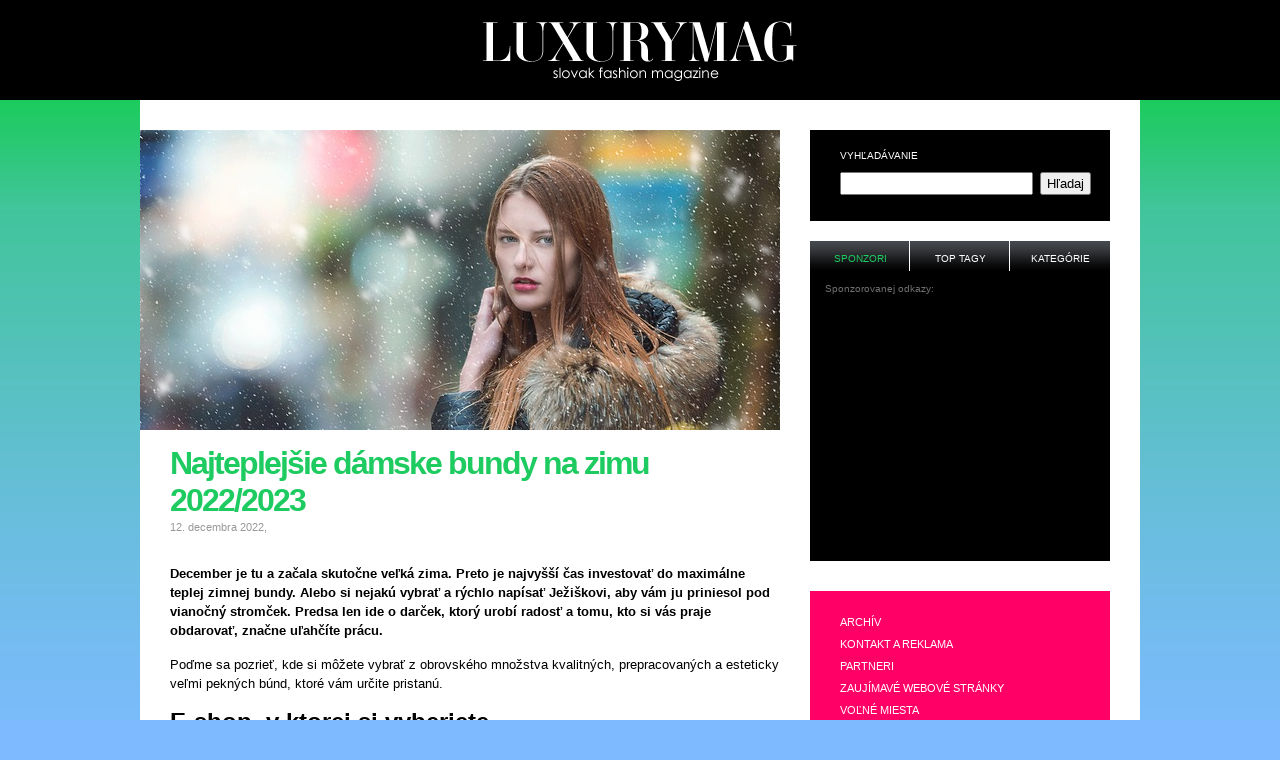

--- FILE ---
content_type: text/html; charset=UTF-8
request_url: https://www.luxurymag.sk/3057/najteplejsie-damske-bundy-na-zimu-2022-2023/
body_size: 5374
content:
<!DOCTYPE html PUBLIC "-//W3C//DTD XHTML 1.0 Strict//EN" "http://www.w3.org/TR/xhtml1/DTD/xhtml1-strict.dtd">
<html xmlns="http://www.w3.org/1999/xhtml" xml:lang="sk">
<head>
	<meta http-equiv="Content-Type" content="text/html; charset=utf-8" />

	<meta name="robots" content="index, follow" />
	<meta name="author" content="all: (c) amedio.cz 2011; e-mail: info@amedio.cz" />

	<meta name="google-site-verification" content="cULVPVfaMy64mglBmakcQv5wFv3_SNx6t60BqDawofE" />

			<meta name="description" content="December je tu a začala skutočne veľká zima. Preto je najvyššíčas investovať do maximálne teplej zimnej bundy. Alebo si nejakú vybrať arýchlo napísa ..." />
		
			<meta name="keywords" content="Móda, Móda 2025, Módní trendy, Módní trendy 2025, Značkové oblečení, Značkové boty, Značkové oblečení" />
		
			<meta property="og:title" content="Najteplejšie dámske bundy na zimu 2022/2023 — LUXURYMAG" />
		
			<meta property="og:description" content="December je tu a začala skutočne veľká zima. Preto je najvyššíčas investovať do maximálne teplej zimnej bundy. Alebo si nejakú vybrať arýchlo napísa ..." />
		
			<meta property="og:image" content="https://www.luxurymag.sk/assets/clanky/2022-12/clanek03057/title_clanek03057.jpg" />
		
	<script type="text/javascript" src="/min/serve/g/default_js/1679303521/"></script>
	<link rel="stylesheet" type="text/css" href="/min/serve/g/default_css/1679303521/" />	
	
	<title>Najteplejšie dámske bundy na zimu 2022/2023 — LUXURYMAG</title>

</head>

<body>
		
	<div id='header'>
		
					<p><a href='/'>LUXURYMAG 2015</a></p>
				
		<div id='logo'></div> <!-- logo -->
	</div> <!-- header -->

	<div id='root'>
		
					<div id='ad_links'><div class='content not4bbtext'><script async src="//pagead2.googlesyndication.com/pagead/js/adsbygoogle.js"></script>
<!-- Luxurymag.sk links -->
<ins class="adsbygoogle"
     style="display:inline-block;width:728px;height:15px"
     data-ad-client="ca-pub-0888445885747128"
     data-ad-slot="7920556592"></ins>
<script>
(adsbygoogle = window.adsbygoogle || []).push({});
</script></div></div>								
		
		<div id='window'>

						
				<div id='leftColumn'>
						
					<div id='article'>
	
	<div class='main'>
		<div class='image'>
			<img src="/assets/clanky/2022-12/clanek03057/title_clanek03057.jpg" alt="Najteplejšie dámske bundy na zimu 2022/2023" />		</div>		

		<!-- google_ad_section_start -->
					
		<div class='like'>
			<iframe src="https://www.facebook.com/plugins/like.php?href=https://www.luxurymag.sk/3057/najteplejsie-damske-bundy-na-zimu-2022-2023/&amp;layout=box_count&amp;show_faces=false&amp;width=100&amp;action=like&amp;font=arial&amp;colorscheme=light&amp;height=90" scrolling="no" frameborder="0" style="border:none; overflow:hidden; width:100px; height:90px;" allowTransparency="true"></iframe>
		</div>
		
		<h1>Najteplejšie dámske bundy na zimu 2022/2023</h1>		
		
		<p class='tags'>
			12. decembra 2022,
					</p>		
			
		<div class='cleaner'></div>
		
				
		<div class='text'>	
			<p><strong>December je tu a začala skutočne veľká zima. Preto je najvyšší
čas investovať do maximálne teplej zimnej bundy. Alebo si nejakú vybrať a
rýchlo napísať Ježiškovi, aby vám ju priniesol pod vianočný stromček.
Predsa len ide o darček, ktorý urobí radosť a tomu, kto si vás praje
obdarovať, značne uľahčíte prácu.</strong></p>

<p>Poďme sa pozrieť, kde si môžete vybrať z obrovského množstva
kvalitných, prepracovaných a esteticky veľmi pekných búnd, ktoré vám
určite pristanú.</p>

<h2>E-shop, v ktorej si vyberiete</h2>

<p>Na webových stránkach <a href="https://shopsy.sk/damske-bundy-na-trening">https://shopsy.sk/…y-na-trening</a>
si môžete vybrať bundu na treking, prekliknúť na bundy prešívané,
páperové bundy, vodotesné bundy, tiež bundy na beh, zimné bundy klasické a
mnohé iné. Vyberú si obe pohlavia, oblečenie je tu ako dámske, tak pánske.
Ak zostaneme pri bundách, kúpiť si môžete napríklad prešívané bundy,
alebo sa pozrieť po jarných ľahkých bundách, flísových bundách,
teplákových alebo napríklad košeľových bundách, ktoré sú veľmi
populárne a mužom rozhodne lichotia.</p>

<h2>Veľa predajcov na jednom mieste</h2>

<p>Na Shopsy.sk nájdete <a href="https://shopsy.sk/damske-zimne-bundy">zimné
bundy</a> od mnohých predajcov. Nakupujete radi u Bonprix? Alebo sa radi
poobzeráte na AboutYou? Smelo do toho. Na webových stránkach Shopsy.sk sú
dámske zimné bundy od 11 rôznych predajcov. Nájdete tak určite elegantné,
jednoduché a decentné modely, dlhšie aj kratšie zimné bundy, vypasovaného
aj rovného strihu, s kapucňou aj bez kapucne, z rôznych materiálov,
s odlišne riešenými rukávmi alebo zapínaním pri krku atď.</p>

<p><a href="https://shopsy.sk/damske-bundy">Dámske bundy</a> na Shopsy.sk
môžu mať aj podobu ležérneho stredne dlhého kabátika, bundy z imitácie
kože či vatovanej bundy. Výnimkou nie sú vysoké zľavy, napr. vo výške
35 % z pôvodnej ceny. Tak je to u niektorých búnd z Modiva.</p>

<h2>Bundy rôznych dĺžok</h2>

<p>Je dobré nosiť v tej najväčšej zime bundu dlhšiu, ktorá siaha aspoň
do polovice stehien. Úplne teplúčko vám ale bude v bunde dlhej, ktorá je
zhotovená až pod kolená, do polovice lýtok. Luxusne vyzerá napr. dlhá
prešívaná bunda, ktorej sa nedá absolútne čo vytknúť.</p>

<p>Pozrite sa sami na Shopsy.sk a vyberte si zimnú bundu podľa
svojho gusta.</p>		</div>
		
				
		<div class='cleaner'></div>
		
		<div class='articleFoot'>
							Autorom článku je <strong>Petra Havlíková</strong>. Článok nájdete v kategórii <a title="Dámske oblečenie" href="/kategorie/15/damske-oblecenie/">dámske oblečenie</a>.					</div>
	</div>
	
			<div class='last'>
			<h4>Najnovšie články</h4>	
							<div class='item'>
					<img src="/assets/clanky/2025-08/clanek03070/small_title_clanek03070.jpg" alt="Vyberte si nové džínsy a buďte IN. Na jeseň aj v zime ich hojne užijete" />					<div class='top'>
						<h2><a title="Vyberte si nové džínsy a buďte IN. Na jeseň aj v zime ich hojne užijete" href="/3070/vyberte-si-nove-dzinsy-a-budte-in-na-jesen-aj-v-zime-ich-hojne-uzijete/">Vyberte si nové džínsy a buďte IN. Na jeseň aj v zime ich hojne užijete</a></h2>
						<p>9. augusta 2025</p>
					</div>		
				</div>
							<div class='item'>
					<img src="/assets/clanky/2024-10/clanek03069/small_title_clanek03069.jpg" alt="Prstene a kabelky pre každodenný vzhľad, ktoré nikdy nevyjdú z módy" />					<div class='top'>
						<h2><a title="Prstene a kabelky pre každodenný vzhľad, ktoré nikdy nevyjdú z módy" href="/3069/prstene-a-kabelky-pre-kazdodenny-vzhlad-ktore-nikdy-nevyjdu-z-mody/">Prstene a kabelky pre každodenný vzhľad, ktoré nikdy nevyjdú z módy</a></h2>
						<p>9. októbra 2024</p>
					</div>		
				</div>
							<div class='item'>
					<img src="/assets/clanky/2024-08/clanek03068/small_title_clanek03068.jpg" alt="Ktorá kabelka je najlepšia pre každodenné nosenie? Aký materiál bude najlepší?" />					<div class='top'>
						<h2><a title="Ktorá kabelka je najlepšia pre každodenné nosenie? Aký materiál bude najlepší?" href="/3068/ktora-kabelka-je-najlepsia-pre-kazdodenne-nosenie-aky-material-bude-najlepsi/">Ktorá kabelka je najlepšia pre každodenné nosenie? Aký materiál bude najlepší?</a></h2>
						<p>21. augusta 2024</p>
					</div>		
				</div>
							<div class='item'>
					<img src="/assets/clanky/2024-08/clanek03067/small_title_clanek03067.jpeg" alt="Leto je v polovici, ale slnko stále hreje. Ako sa pred ním chrániť?" />					<div class='top'>
						<h2><a title="Leto je v polovici, ale slnko stále hreje. Ako sa pred ním chrániť?" href="/3067/leto-je-v-polovici-ale-slnko-stale-hreje-ako-sa-pred-nim-chranit/">Leto je v polovici, ale slnko stále hreje. Ako sa pred ním chrániť?</a></h2>
						<p>2. augusta 2024</p>
					</div>		
				</div>
							<div class='item'>
					<img src="/assets/clanky/2024-03/clanek03066/small_title_clanek03066.jpg" alt="Pánske mikiny a čiapky. Streetwear skate klasika je opäť trendy, skúste ju sami" />					<div class='top'>
						<h2><a title="Pánske mikiny a čiapky. Streetwear skate klasika je opäť trendy, skúste ju sami" href="/3066/panske-mikiny-a-ciapky-streetwear-skate-klasika-je-opat-trendy-skuste-ju-sami/">Pánske mikiny a čiapky. Streetwear skate klasika je opäť trendy, skúste ju sami</a></h2>
						<p>27. marca 2024</p>
					</div>		
				</div>
							<div class='item'>
					<img src="/assets/clanky/2024-01/clanek03065/small_title_clanek03065.jpg" alt="Detské náušnice - Kedy a ako ich správne vybrať" />					<div class='top'>
						<h2><a title="Detské náušnice - Kedy a ako ich správne vybrať" href="/3065/detske-nausnice-kedy-a-ako-ich-spravne-vybrat/">Detské náušnice - Kedy a ako ich správne vybrať</a></h2>
						<p>17. januára 2024</p>
					</div>		
				</div>
							<div class='item'>
					<img src="/assets/clanky/2023-12/clanek03064/small_title_clanek03064.jpg" alt="Investičné zlato s hologramom prináša bezpečnú budúcnosť investovania do zlata" />					<div class='top'>
						<h2><a title="Investičné zlato s hologramom prináša bezpečnú budúcnosť investovania do zlata" href="/3064/investicne-zlato-s-hologramom-prinasa-bezpecnu-buducnost-investovania-do-zlata/">Investičné zlato s hologramom prináša bezpečnú budúcnosť investovania do zlata</a></h2>
						<p>15. decembra 2023</p>
					</div>		
				</div>
							<div class='item'>
					<img src="/assets/clanky/2023-12/clanek03063/small_title_clanek03063.jpg" alt="Zlaté zliatky na Slovensku a v Českej republike: Hľadanie tých najlepších cien" />					<div class='top'>
						<h2><a title="Zlaté zliatky na Slovensku a v Českej republike: Hľadanie tých najlepších cien" href="/3063/zlate-zliatky-na-slovensku-a-v-ceskej-republike-hladanie-tych-najlepsich-cien/">Zlaté zliatky na Slovensku a v Českej republike: Hľadanie tých najlepších cien</a></h2>
						<p>14. decembra 2023</p>
					</div>		
				</div>
							<div class='item'>
					<img src="/assets/clanky/2023-09/clanek03062/small_title_clanek03062.jpg" alt="Významné vône spomienok a emócií" />					<div class='top'>
						<h2><a title="Významné vône spomienok a emócií" href="/3062/vyznamne-vone-spomienok-a-emocii/">Významné vône spomienok a emócií</a></h2>
						<p>19. septembra 2023</p>
					</div>		
				</div>
				
			<div class='cleaner'></div>
		</div>
					
	<!-- google_ad_section_end -->
	
</div>
					
				</div> <!-- leftColumn -->
									
				<div id='rightColumn'>
				
					<div class='search'>
	<h3>Vyhľadávanie</h3>
	<form id="searchForm" action="/article/search/" method="post">		<fieldset>
			<input class="text" type="text" value="" name="search" id="search" />			<input class="button" type="submit" name="yt0" value="Hľadaj" />		</fieldset>			
	</form>
</div>

<div class='multibox'>	
			
	<h3 id='sponsor_h3' class='active' onclick='switchMultibox("sponsor");return false;'>Sponzori</h3>
	<div id='sponsor' class='box'>
		<div class='content'>
			<div id='ad_square-top'><div class='content not4bbtext'><p>Sponzorovanej odkazy:</p>
<script async src="//pagead2.googlesyndication.com/pagead/js/adsbygoogle.js"></script>
<!-- Luxurymag.sk čtverec -->
<ins class="adsbygoogle"
     style="display:inline-block;width:300px;height:270px"
     data-ad-client="ca-pub-0888445885747128"
     data-ad-slot="3350756194"></ins>
<script>
(adsbygoogle = window.adsbygoogle || []).push({});
</script></div></div>		</div>	
	</div>
	
	<h3 id='tag_h3' onclick='switchMultibox("tag");return false;'>Top tagy</h3>
	<div id='tag' class='box' style='display:none'>
		<div class='content'>
					
							
					<a class="tag-5" href="/tagy/damske-plavky/">dámske plavky</a> 
							
					<a class="tag-5" href="/tagy/letne-saty/">letné šaty</a> 
							
					<a class="tag-5" href="/tagy/pre-muzov/">pre mužov</a> 
							
					<a class="tag-5" href="/tagy/damske-oblecenie/">dámske oblečenie</a> 
							
					<a class="tag-5" href="/tagy/clenkove-topanky-nike/">členkové topánky nike</a> 
							
					<a class="tag-5" href="/tagy/pre-zeny/">pre ženy</a> 
							
					<a class="tag-5" href="/tagy/clenkova-obuv/">Členková obuv</a> 
							
					<a class="tag-5" href="/tagy/panske-kabaty/">pánske kabáty</a> 
							
					<a class="tag-5" href="/tagy/lindex/">Lindex</a> 
							
					<a class="tag-5" href="/tagy/lindex-e-shop/">Lindex e-shop</a> 
						
					</div>
	</div>
	
	<h3 id='category_h3' onclick='switchMultibox("category");return false;'>Kategórie</h3>
	<div id='category' class='box' style='display:none'>
		<div class='content'>
																			        			  
			  		<ul>			        
    			    			
  	 			<li>
  	 			     				<a href="/kategorie/5/topanky-obuv/">Topánky, Obuv</a>     			  	  				  
	    							
									        
	       		        			
  	      	</li>        		
	  	        			
  	 			<li>
  	 			     				<a href="/kategorie/13/cestovanie-a-dovolenky/">Cestovanie a dovolenky</a>     			  	  				  
	    							
									        
	       		        			
  	      	</li>        		
	  	        			
  	 			<li>
  	 			     				<a href="/kategorie/15/damske-oblecenie/">Dámske oblečenie</a>     			  	  				  
	    							
									        
	       		        			
  	      	</li>        		
	  	        			
  	 			<li>
  	 			     				<a href="/kategorie/3/doplnky/">Doplnky</a>     			  	  				  
	    							
									        
	       		        			
  	      	</li>        		
	  	        			
  	 			<li>
  	 			     				<a href="/kategorie/10/kabelky-a-tasky/">Kabelky a tašky</a>     			  	  				  
	    							
									        
	       		        			
  	      	</li>        		
	  	        			
  	 			<li>
  	 			     				<a href="/kategorie/6/modni-navrhari/">Módni návrhári</a>     			  	  				  
	    							
									        
	       		        			
  	      	</li>        		
	  	        			
  	 			<li>
  	 			     				<a href="/kategorie/12/napoje-a-drinky/">Nápoje a drinky</a>     			  	  				  
	    							
									        
	       		        			
  	      	</li>        		
	  	        			
  	 			<li>
  	 			     				<a href="/kategorie/2/ostatne/">Ostatné</a>     			  	  				  
	    							
									        
	       		        			
  	      	</li>        		
	  	        			
  	 			<li>
  	 			     				<a href="/kategorie/14/panske-oblecenie/">Pánske oblečenie</a>     			  	  				  
	    							
									        
	       		        			
  	      	</li>        		
	  	        			
  	 			<li>
  	 			     				<a href="/kategorie/9/parfemy-a-kozmetika/">Parfémy a kozmetika</a>     			  	  				  
	    							
									        
	       		        			
  	      	</li>        		
	  	        			
  	 			<li>
  	 			     				<a href="/kategorie/18/plavky/">Plavky</a>     			  	  				  
	    							
									        
	       		        			
  	      	</li>        		
	  	        			
  	 			<li>
  	 			     				<a href="/kategorie/17/zlavy-a-vypredaje-oblecenia/">Zľavy a výpredaje oblečenia</a>     			  	  				  
	    							
									        
	       		        			
  	      	</li>        		
	  	        			
  	 			<li>
  	 			     				<a href="/kategorie/11/slnecne-okuliare/">Slnečné okuliare</a>     			  	  				  
	    							
									        
	       		        			
  	      	</li>        		
	  	        			
  	 			<li>
  	 			     				<a href="/kategorie/8/spodna-bielizen/">Spodná bielizeň</a>     			  	  				  
	    							
									        
	       		        			
  	      	</li>        		
	  	        			
  	 			<li>
  	 			     				<a href="/kategorie/1/sperky-a-hodinky/">Šperky a hodinky</a>     			  	  				  
	    							
									        
	       		        			
  	      	</li>        		
	  	        			
  	 			<li>
  	 			     				<a href="/kategorie/7/technika/">Technika</a>     			  	  				  
	    							
									        
	       		        			
  	      	</li>        		
	  	        			
  	 			<li>
  	 			     				<a href="/kategorie/16/vanoce/">Vianočné darčeky 2011</a>     			  	  				  
	    							
									        
	       		        			
  	      	</li>        		
	  	        			
  	 			<li>
  	 			     				<a href="/kategorie/4/znacky-a-znackove-oblecenie/">Značky a značkové oblečenie</a>     			  	  				  
	    							
									        
	       		        			
  	      	</li>        		
	  	        			
  	 			<li>
  	 			     				<a href="/kategorie/19/vlasy-a-ucesy/">Vlasy a účesy</a>     			  	  				  
	    							
									        
	       		        			
  	      	</li>        		
	  	        			
  	 			<li>
  	 			     				<a href="/kategorie/20/modne-peklo/">Módne peklo</a>     			  	  				  
	    							
								</li></ul></li></ul>						
					</div>
	</div>
</div>

<div id='enquiry'></div>

<div class='navigation'>
	<h3 class='no'>Navigace</h3>
	<ul>
		<li><a href="/novinky/">Archív</a></li>
		<li><a href="/kontakt-a-reklama/">Kontakt a reklama</a></li>
		<li><a href="/partneri/">Partneri</a></li>
		<li><a href="/webove-stranky/">Zaujímavé webové stránky</a></li>
		<li><a href="/volne-miesta/">Voľné miesta</a></li>
		<li><a href="/jak-nas-hladate/">Ako nás hľadáte?</a></li>
		<li><a href="/privacy/">Ochrana osobných údajov</a></li>
		<li><strong><a href="/feed/">RSS</a></strong></li>
		<li>&nbsp;</li>
			</ul>
</div>	
					
				</div> <!-- leftColumn -->
		
				<div class='cleaner'></div>
	
					
		</div> <!-- window -->
		
		<div id='footer'>
			<p class='left'>
				<strong>LuxuryMag.sk</strong> magazín o móde, oblečenie a dobrom štýle.<br />
			</p>
			
			<p class='right'>
				2010 &ndash; 2025<br />
				<span>Člen mediálnej skupiny <a href="http://www.medianest.cz/">MediaNest</a></span>
			</p>
		</div>
		
	</div> <!-- root -->
		
			
	<script>
  (function(i,s,o,g,r,a,m){i['GoogleAnalyticsObject']=r;i[r]=i[r]||function(){
  (i[r].q=i[r].q||[]).push(arguments)},i[r].l=1*new Date();a=s.createElement(o),
  m=s.getElementsByTagName(o)[0];a.async=1;a.src=g;m.parentNode.insertBefore(a,m)
  })(window,document,'script','//www.google-analytics.com/analytics.js','ga');

  ga('create', 'UA-603021-76', 'auto');
  ga('send', 'pageview');

</script></body>
</html>

--- FILE ---
content_type: text/html; charset=utf-8
request_url: https://www.google.com/recaptcha/api2/aframe
body_size: 267
content:
<!DOCTYPE HTML><html><head><meta http-equiv="content-type" content="text/html; charset=UTF-8"></head><body><script nonce="sNbRSfgQlMXuqsk36P_s8g">/** Anti-fraud and anti-abuse applications only. See google.com/recaptcha */ try{var clients={'sodar':'https://pagead2.googlesyndication.com/pagead/sodar?'};window.addEventListener("message",function(a){try{if(a.source===window.parent){var b=JSON.parse(a.data);var c=clients[b['id']];if(c){var d=document.createElement('img');d.src=c+b['params']+'&rc='+(localStorage.getItem("rc::a")?sessionStorage.getItem("rc::b"):"");window.document.body.appendChild(d);sessionStorage.setItem("rc::e",parseInt(sessionStorage.getItem("rc::e")||0)+1);localStorage.setItem("rc::h",'1762469956720');}}}catch(b){}});window.parent.postMessage("_grecaptcha_ready", "*");}catch(b){}</script></body></html>

--- FILE ---
content_type: text/css; charset=utf-8
request_url: https://www.luxurymag.sk/min/serve/g/default_css/1679303521/
body_size: 5779
content:
*{margin:0;padding:0}body{height:100%;font-family:Arial,"Arial CE",sans-serif}html{height:100%;background:#7dbaff url('/css/frontend/img/html-pattern.gif') repeat-x left top}img{border:0}fieldset{border:0}a{color:#000;text-decoration:none}a:hover{text-decoration:underline}div#root{width:1000px;text-align:center;margin:0
auto;background-color:#fff;border-top:1px solid white}div#header{height:100px;background:#000 url('/css/frontend/img/logo.gif') no-repeat center top;text-align:left;position:relative}div#header
#logo{width:314px;height:100px;cursor:pointer;margin:0
auto}div#header h1, div#header
p{display:none}div#window{margin:10px
0 0 0;text-align:left}div#leftColumn{width:640px;float:left}div#rightColumn{width:300px;float:right;margin:0
30px 0 0}div#rightColumn
div.multibox{width:300px;height:320px;background:#000 url('/css/frontend/img/multibox-pattern.gif') repeat-x left top;position:relative}div#rightColumn div.multibox
h3{height:30px;line-height:35px;text-align:center;font-size: .65em;font-weight:normal;color:#fff;text-transform:uppercase;cursor:pointer}div#rightColumn div.multibox
h3.active{color:#1ecb61}div#rightColumn div.multibox
h3#sponsor_h3{position:absolute;width:100px;height:30px;left:0;top:0;background:url('/css/frontend/img/multibox-dot.gif') repeat-y right top}div#rightColumn div.multibox
h3#tag_h3{position:absolute;width:100px;height:30px;left:100px;top:0;background:url('/css/frontend/img/multibox-dot.gif') repeat-y right top}div#rightColumn div.multibox
h3#category_h3{position:absolute;width:100px;height:30px;left:200px;top:0}div#rightColumn div.multibox
#sponsor{overflow:auto;position:absolute;top:30px;left:0;width:300px;height:290px;overflow:hidden}div#rightColumn div.multibox #sponsor
.content{margin:12px
0 12px 0}div#rightColumn div.multibox #sponsor
p{color:#6f6f6f;font-size: .65em;font-weight:normal;margin:0
0 0 15px}div#rightColumn div.multibox
#tag{overflow:auto;position:absolute;top:30px;left:0;width:300px;height:290px}div#rightColumn div.multibox #tag
.content{margin:30px}div#rightColumn div.multibox #tag
a{color:#b8acef;text-decoration:underline}div#rightColumn div.multibox #tag a:hover{text-decoration:none}div#rightColumn div.multibox
#category{overflow:auto;position:absolute;top:30px;left:0;width:300px;height:270px}div#rightColumn div.multibox #category
.content{margin:25px
30px 0 30px;padding:0
0 30px 0;font-size: .8em}div#rightColumn div.multibox #category
ul{list-style-type:none;margin:0;font-size:1em}div#rightColumn div.multibox #category ul
ul{margin:0
0 0 10px !important}div#rightColumn div.multibox #category ul li
a{display:block;line-height:26px;color:#b8acef;text-decoration:none}div#rightColumn div.multibox #category ul li a:hover{color:#fff}div#rightColumn
div.enquiry{padding:30px;background-color:#000;margin:30px
0 0 0}div#rightColumn div.enquiry
h3{font-size: .65em;color:#fff;font-weight:normal;text-transform:uppercase;margin:0}div#rightColumn div.enquiry
h4{margin:11px
0 0 0;color:#fff;font-size:1em;font-weight:bold}div#rightColumn div.enquiry
.box{margin:8px
0 0 0;width:240px}div#rightColumn div.enquiry .box
a{color:#f06;text-decoration:underline;font-weight:bold;font-size: .8em}div#rightColumn div.enquiry .box a:hover{color:#fff;text-decoration:none}div#rightColumn div.enquiry .box
span{color:#fff;font-size: .8em}div#rightColumn div.enquiry .box
.bar{height:12px;width:240px;background:#000 url('/css/frontend/img/enquiry-pattern.gif') repeat-x left top;margin:0
0 7px 0}div#rightColumn div.enquiry .box .bar
.in{height:12px;background:url('/css/frontend/img/enquiry-pol.gif') repeat-x left top}div#rightColumn
div.search{padding:20px
0 26px 30px;background-color:#000;margin:0
0 20px 0}div#rightColumn div.search
h3{font-size: .65em;color:#fff;font-weight:normal;text-transform:uppercase;margin:0}div#rightColumn div.search
form{margin:11px
0 0 0}div#rightColumn div.search
input.text{padding:2px;width:185px}div#rightColumn div.search
input.button{padding:2px
5px 2px 5px;margin:0
0 0 3px}div#rightColumn
div.editorial{padding:0;background:#000 url('/css/frontend/img/luxurymag.jpg') no-repeat left top;margin:30px
0 0 0;height:420px}div#rightColumn div.editorial
p{color:#999;font-size: .7em;padding:70px
30px 0 30px;line-height:1.8em}div#rightColumn div.editorial p
a{color:#999;text-decoration:underline}div#rightColumn div.editorial p a:hover{text-decoration:none}div#rightColumn
div.navigation{padding:20px
0 20px 30px;background-color:#f06;margin:30px
0 0 0}div#rightColumn div.navigation
ul{margin:0;list-style-type:none;font-size: .7em}div#rightColumn div.navigation ul
li{line-height:2em}div#rightColumn div.navigation ul li
a{color:#fff;text-transform:uppercase;text-decoration:none}div#rightColumn div.navigation ul li a:hover{color:#000}div#footer{margin:14px
0 0 0;background:#7dbaff url('/css/frontend/img/footer-pattern.gif') no-repeat left top;height:85px}div#footer
p.left{width:450px;float:left;text-align:left;margin:36px
0 0 20px;font-size: .7em;color:#fff;line-height:1.4em}div#footer
p.right{width:450px;float:right;text-align:right;margin:36px
20px 0 0;font-size: .7em;color:#fff;line-height:1.4em}div#footer p
span{color:#d3e8ff}div#footer p
a{text-decoration:underline;color:#d3e8ff}div#footer p a:hover{text-decoration:none;color:#fff}div#article{margin:0}div#article
.like{width:100px;float:right;margin:20px
0 0 20px}div#article
.articleFoot{margin:20px
0 20px 30px;border-top:1px solid #e5e5e5;border-bottom:1px solid #e5e5e5;padding:15px
25px 15px 25px;font-size: .7em;color:#919191}div#article .articleFoot
a{color:#919191;text-decoration:underline}div#article .articleFoot a:hover{text-decoration:none}div#article
div.first{margin:0}div#article div.first
div.image{overflow:hidden;width:640px;height:300px;cursor:pointer}div#article div.first
h2{font-size:1.9em;font-weight:bold;margin:22px
0 0 30px}div#article div.first h2
a{color:#1ecb61;text-decoration:none;letter-spacing:-2px}div#article div.first h2 a:hover{text-decoration:none;color:#fff;background-color:#1ecb61}div#article div.first
p.tags{margin:2px
0 0 30px;color:#999;font-size: .7em}div#article div.first p.tags
a{font-weight:bold;color:#999;text-decoration:none}div#article div.first p.tags a:hover{color:#fff;background-color:#f06}div#article div.first
p.text{margin:11px
0 0 30px;color:#000;font-size: .8em;line-height:1.6em}div#article
div.last{margin:27px
0 0 20px;text-align:left}div#article div.last
div.item{float:left;margin:0
0 10px 10px;width:196px;height:210px;cursor:pointer;overflow:hidden}div#article div.last
h4{width:100%;color:#a5a5a5;font-size: .95em;font-weight:bold;margin:-9px 0 19px 10px}div#article div.last div.item
img{width:196px;height:92px;display:block}div#article div.last div.item
div.top{margin:10px
0 0 0;height:88px;padding:10px}div#article div.last div.item
h2{font-size:1.15em;line-height: .85em;letter-spacing:-1px}div#article div.last div.item h2
a{color:#000;text-decoration:none}div#article div.last div.item
p{color:#999;font-size: .65em;margin:5px
0 0 0}div#article
.itemCategory{margin:0
0 10px 30px !important}div#article
div.howSearch{padding:30px;margin:30px
0 30px 30px;background:#000}div#article div.howSearch
h3{font-size: .65em;font-weight:normal;text-transform:uppercase;color:#fff;margin:0}div#article div.howSearch
p{margin:15px
0 0 0;font-size: .7em;line-height:1.85em;color:#fff}div#article div.howSearch p
a{color:#ddd}div#article div.howSearch p a:hover{color:#000;background-color:#ddd}div#article
div.main{margin:0}div#article div.main
div.image{overflow:hidden;width:640px;height:300px}div#article div.main
h1{font-size:2em;letter-spacing:-2px;margin:15px
0 0 30px;color:#1ecb61}div#article div.main
p.tags{margin:2px
0 0 30px;color:#999;font-size: .7em}div#article div.main p.tags
a{font-weight:bold;color:#999;text-decoration:none}div#article div.main p.tags a:hover{color:#fff;background-color:#f06}div#article div.main p.tags a:hover{color:#fff;background-color:#f06}div#article div.main
div.text{margin:20px
0 0 30px}div#article div.main div.text
img{max-width:610px;width:expression(this.width > 610 ? 610 : true)}div#article div.main div.text ol, div#article div.main div.text
ul{margin:0
0 0 20px;font-size: .8em}div#article div.main div.text
li{line-height:1.5em}.imgLeft{float:left;margin:0
15px 15px 0}.imgRight{float:right}div#article div.main div.text
p{margin:10px
0 15px 0;font-size: .8em;line-height:1.5em}div#article div.main div.text
a{color:#f06;text-decoration:underline}div#article div.main div.text a:hover{color:#fff;background:#f06;text-decoration:none}div#article div.main div.text
hr{margin-top:5px;height:1px;border:0;border-top:1px solid #e5e5e5}div#article div.main
p.author{padding:11px
0 0 0;text-align:right;font-size: .75em}div#article div.main p.author
a{font-style:normal;color:#f06;text-decoration:underline}div#article div.main p.author a:hover{background-color:#f06;color:#fff;text-decoration:none}div#article
div.forum{height:131px;border-top:1px solid #e5e5e5;background:url('/css/frontend/img/forumbg.gif') #f5f5f5 no-repeat center bottom;margin:20px
0 0 30px}div#article div.forum
p{color:#666;font-size: .8em;line-height:1.55em;margin:30px
140px 0 25px}div#article div.forum p
a{color:#f06;text-decoration:underline}div#article div.forum p a:hover{color:#fff;background-color:#f06;text-decoration:none}div#article
div.forum{height:131px;border-top:1px solid #e5e5e5;background:url('/css/frontend/img/forumbg.gif') #f5f5f5 no-repeat center bottom;margin:20px
0 0 30px}div#article div.heading
h1{font-size:2em;letter-spacing:-2px;margin:15px
0 0 30px;color:#1ecb61}div#article div.heading
h1.winter{color:#085f7c;background:#3cf;font-family:'Georgia';font-weight:normal;padding:10px;letter-spacing:0;margin:0
0 0 30px}div#article div.heading
p{color:#000;font-size: .8em;line-height:1.6em;margin:10px
0 0 30px}div#article div.heading p
a{color:#f06;text-decoration:underline}div#article div.heading p a:hover{text-decoration:none;background-color:#f06;color:#fff}div#article div.heading
div.advertising{margin:0
0 0 30px}div#article div.heading div.advertising
p{margin:0
!important;font-size: .6em;color:#666}div#article
.collectionHeading{border:5px
solid #ebeae4;margin:11px
19px 14px 19px !important}div#article
.swimsuit{background:url('/css/frontend/collection/swimsuit.jpg') no-repeat left top}div#article
.summer{background:url('/css/frontend/collection/summer.jpg') no-repeat left top}div#article
.spring{background:url('/css/frontend/collection/spring.jpg') no-repeat left top}div#article
.winter{background:url('/css/frontend/collection/winter.jpg') no-repeat left top}div#article
.autumn{background:url('/css/frontend/collection/autumn.jpg') no-repeat left top}div#article .collectionHeading
.ad{float:left;width:340px;margin:0
0 0 340px;padding:0}div#article .collectionHeading .ad
div{margin:0
!important}div#article .collectionHeading
.text{float:right;width:250px;height:320px;margin:0
15px 0 0;overflow:auto}div#article
h1.swimsuit{width:121px;height:46px;overflow:hidden;background:url('/css/frontend/collection/heading/swimsuit.gif') no-repeat left top;margin:20px
15px 0 94px;text-indent:-500px}div#article
h1.summer{width:204px;height:35px;overflow:hidden;background:url('/css/frontend/collection/heading/summer.gif') no-repeat left top;margin:20px
15px 0 22px;text-indent:-500px}div#article
h1.spring{width:210px;height:46px;overflow:hidden;background:url('/css/frontend/collection/heading/spring.gif') no-repeat left top;margin:20px
15px 0 15px;text-indent:-500px}div#article
h1.winter{width:223px;height:35px;overflow:hidden;background:url('/css/frontend/collection/heading/winter.gif') no-repeat left top;margin:20px
15px 0 5px;text-indent:-500px}div#article
h1.autumn{width:230px;height:39px;overflow:hidden;background:url('/css/frontend/collection/heading/autumn.gif') no-repeat left top;margin:20px
15px 0 0;text-indent:-500px}div#article .collectionHeading .text
p{font-size: .75em;color:#666;line-height:1.95em;text-align:right;margin:15px
20px 10px 0}div#article .collectionHeading .text p
a{color:#666;text-decoration:underline}div#article .collectionHeading .text p a:hover{text-decoration:none}div#article
div.archivePeriod{margin:0
30px 20px 30px}div#article div.archivePeriod
h4{margin-bottom:10px}div#article div.archivePeriod
ul{list-style:none}div#article div.archivePeriod ul
li{font-size: .85em;line-height:1.5em}div#article div.archivePeriod ul li
a{color:#f06;text-decoration:underline}div#article div.archivePeriod ul li a:hover{color:#fff;background:#f06}div#static{margin:0
0 0 30px}div#static
h1{font-size:2em;letter-spacing:-2px;margin:5px
0 10px 0;color:#1ecb61}div#static
h2{font-size:1.6em;letter-spacing:-2px;margin:0
0 15px 0;color:#1ecb61}div#static
h3{font-size:1.3em;letter-spacing:-1px;margin:0
0 15px 0;color:#1ecb61}div#static
h4{font-size:1em;letter-spacing:-1px;margin:0
0 15px 0;color:#1ecb61}div#static
p{color:#000;font-size: .9em;line-height:1.55em;margin:0
0 15px 0}div#static
p.small{color:#999;font-size: .7em;line-height:1.6em;margin:0
0 15px 0}div#static
code{background-color:#ededed;font-size: .7em;line-height:1.6em;display:block;font-family:'Arial',sans-serif;padding:5px;color:#000;margin:0
0 15px 0}div#static p
a{color:#f06;text-decoration:underline}div#static p a:hover{text-decoration:none;background-color:#f06;color:#fff}div#static
ul.top{margin:20px
0 0 0;list-style-type:none;font-size: .8em}div#static ul.top li
a{color:#f06;text-decoration:underline}div#static ul.top li a:hover{background-color:#f06;text-decoration:none;color:#fff}div#static div.links
.item{float:left;margin:20px
15px 0 15px;width:120px;height:200px}div#static div.links
.item{font-size: .7em}div#static div.links .item
img{display:block}div#static div.links .item
h2{margin:5px
0 0 0;font-size:1em;letter-spacing:0}div#static div.links .item h2
a{color:#f06;text-decoration:underline}div#static div.links .item h2 a:hover{text-decoration:none;background-color:#f06;color:#fff}div#static div.links .item p
a{color:#000}div#static div.links .item p a:hover{color:#fff}div#static
table.newsletter{border-collapse:collapse;font-size: .8em;margin:15px
30px 30px 0}div#static table.newsletter
td{padding:5px}div#static table.newsletter td
div.errorMessage{padding:5px;background-color:#f06;color:#fff;margin:5px
0 0 0}div#static table.newsletter
input{padding:5px}div#static table.newsletter
a{color:#f06;text-decoration:underline}div#static table.newsletter a:hover{text-decoration:none;background-color:#f06;color:#fff}div.pager{margin:0
30px 30px 30px;font-size: .8em}div.pager
span{float:left;display:block;border:1px
solid #efefef;height:26px;line-height:26px;margin-right:2px;padding:0
10px 0 10px}div.pager
span.empty{padding:0
10px 0 10px}div.pager
a{padding:0
10px 0 10px;text-decoration:none;border:1px
solid #efefef;height:26px;line-height:26px;float:left;display:block;margin-right:2px;color:#f06}div.pager a:hover{color:#fff;background:#f06}.tag-10{font-size:1.8em !important}.tag-9{font-size:1.6em !important}.tag-8{font-size:1.4em !important}.tag-7{font-size:1.2m !important}.tag-6{font-size:1em !important}.tag-5{font-size: .95em !important}.tag-4{font-size: .9em !important}.tag-3{font-size: .85em !important}.tag-2{font-size: .8em !important}.tag-1{font-size: .7em !important}.adRectangle{width:480px;height:300px;margin:10px
0 10px 20px}.adRectangle
p{color:#666 !important;font-size: .6em !important;padding-bottom:5px !important;margin:10px
0 0 8px !important}.no{display:none !important}p.info{margin:20px
0 20px 30px;color:#999}.cleaner{clear:both;height:0 !important;line-height:0 !important;width:0 !important;border:0
!important;font-size:1px}p.adsenseText{color:#666;font-size: .7em;line-height:1.6em;margin:0
0 0 5px}#facebook{position:absolute;top:0;right:0;overflow:hidden;width:157px;height:157px}#facebook
a{display:block;width:157px;height:157px;overflow:hidden;text-indent:-600px;background:url('/css/frontend/img/fb.png') no-repeat}div#partneri{margin:30px
0 0 0;padding:0
!important}#winterBanner{margin:20px
0 0 0}#winterBanner
a{display:block;width:300px;height:70px;overflow:hidden;text-indent:-400px;background:url('/css/frontend/img/banner/zima.gif') no-repeat left top}#promBanner{margin:30px
0 0 0}#promBanner
a{display:block;width:300px;height:70px;overflow:hidden;text-indent:-400px;background:url('/css/frontend/img/banner/ples.gif') no-repeat left top}.partner{float:left;overflow:hidden;margin:0
5px 30px 5px;width:183px}.partner
img{display:block;margin:0
!important}.partner
h4{text-align:center;font-size: .75em;color:#000 !important;margin:15px
0 0 0 !important}.partner
p{text-align:center;font-size: .75em !important;margin:5px
0 0 0 !important}.partner p
a{color:#000 !important}.partner p a:hover{background:#fff !important}.promHead{width:961px;height:331px;background:url('/assets/plesove-saty-2011/ples-saty.jpg') no-repeat #ebeae4;margin:10px
20px 20px 20px;position:relative}.promHead
h1{display:none}.promHead
p{position:absolute;top:90px;text-align:right;right:45px;width:245px;font-size: .8em;line-height:1.7em;color:#666}.adsense{position:absolute;top:30px;left:300px;background:#fff;width:336px;height:280px}.prom-dress{width:172px;height:400px;float:left;margin:0
0 20px 20px}.prom-dress
img{width:172px;height:250px}.prom-dress
a.buy{display:block;width:172px;height:30px;margin:0;margin-top:-4px;padding:0;line-height:30px;text-align:center;background:#000;color:#fff;font-family:'Georgia';font-size:0.8em;text-decoration:underline}.prom-dress a.buy:hover{text-decoration:none}.prom-dress
p{margin:15px
0 0 0;font-size:0.7em;width:160px}.prom-dress
p.price{margin-top:10px;font-family:'Georgia';font-size:1.3em}.prom-dress
p.seller{margin-top:2px;font-size:0.6em;color:#666}.prom-dress p.seller
a{color:#666;text-decoration:underline}.prom-dress p.seller a:hover{text-decoration:none}.ui-helper-hidden{display:none}.ui-helper-hidden-accessible{position:absolute !important;clip:rect(1px 1px 1px 1px);clip:rect(1px,1px,1px,1px)}.ui-helper-reset{margin:0;padding:0;border:0;outline:0;line-height:1.3;text-decoration:none;font-size:100%;list-style:none}.ui-helper-clearfix:after{content:".";display:block;height:0;clear:both;visibility:hidden}.ui-helper-clearfix{display:inline-block}/*\*/* html .ui-helper-clearfix{height:1%}.ui-helper-clearfix{display:block}/**/.ui-helper-zfix{width:100%;height:100%;top:0;left:0;position:absolute;opacity:0;filter:Alpha(Opacity=0)}.ui-state-disabled{cursor:default !important}.ui-icon{display:block;text-indent:-99999px;overflow:hidden;background-repeat:no-repeat}.ui-widget-overlay{position:absolute;top:0;left:0;width:100%;height:100%}.ui-widget{font-family:Verdana,Arial,sans-serif;font-size: .75em}.ui-widget .ui-widget{font-size:1em}.ui-widget input, .ui-widget select, .ui-widget textarea, .ui-widget
button{font-family:Verdana,Arial,sans-serif;font-size:1em}.ui-widget-content{border:1px
solid #aaa;background:#fff url(/css/ui/smoothness/images/ui-bg_flat_75_ffffff_40x100.png) 50% 50% repeat-x;color:#222}.ui-widget-content
a{color:#222}.ui-widget-header{border:1px
solid #aaa;background:#ccc url(/css/ui/smoothness/images/ui-bg_highlight-soft_75_cccccc_1x100.png) 50% 50% repeat-x;color:#222;font-weight:bold}.ui-widget-header
a{color:#222}.ui-state-default, .ui-widget-content .ui-state-default, .ui-widget-header .ui-state-default{border:1px
solid #d3d3d3;background:#e6e6e6 url(/css/ui/smoothness/images/ui-bg_glass_75_e6e6e6_1x400.png) 50% 50% repeat-x;font-weight:normal;color:#555}.ui-state-default a, .ui-state-default a:link, .ui-state-default a:visited{color:#555;text-decoration:none}.ui-state-hover, .ui-widget-content .ui-state-hover, .ui-widget-header .ui-state-hover, .ui-state-focus, .ui-widget-content .ui-state-focus, .ui-widget-header .ui-state-focus{border:1px
solid #999;background:#dadada url(/css/ui/smoothness/images/ui-bg_glass_75_dadada_1x400.png) 50% 50% repeat-x;font-weight:normal;color:#212121}.ui-state-hover a, .ui-state-hover a:hover{color:#212121;text-decoration:none}.ui-state-active, .ui-widget-content .ui-state-active, .ui-widget-header .ui-state-active{border:1px
solid #aaa;background:#fff url(/css/ui/smoothness/images/ui-bg_glass_65_ffffff_1x400.png) 50% 50% repeat-x;font-weight:normal;color:#212121}.ui-state-active a, .ui-state-active a:link, .ui-state-active a:visited{color:#212121;text-decoration:none}.ui-widget :active{outline:none}.ui-state-highlight, .ui-widget-content .ui-state-highlight, .ui-widget-header .ui-state-highlight{border:1px
solid #fcefa1;background:#fbf9ee url(/css/ui/smoothness/images/ui-bg_glass_55_fbf9ee_1x400.png) 50% 50% repeat-x;color:#363636}.ui-state-highlight a, .ui-widget-content .ui-state-highlight a,.ui-widget-header .ui-state-highlight
a{color:#363636}.ui-state-error, .ui-widget-content .ui-state-error, .ui-widget-header .ui-state-error{border:1px
solid #cd0a0a;background:#fef1ec url(/css/ui/smoothness/images/ui-bg_glass_95_fef1ec_1x400.png) 50% 50% repeat-x;color:#cd0a0a}.ui-state-error a, .ui-widget-content .ui-state-error a, .ui-widget-header .ui-state-error
a{color:#cd0a0a}.ui-state-error-text, .ui-widget-content .ui-state-error-text, .ui-widget-header .ui-state-error-text{color:#cd0a0a}.ui-priority-primary, .ui-widget-content .ui-priority-primary, .ui-widget-header .ui-priority-primary{font-weight:bold}.ui-priority-secondary, .ui-widget-content .ui-priority-secondary,  .ui-widget-header .ui-priority-secondary{opacity: .7;filter:Alpha(Opacity=70);font-weight:normal}.ui-state-disabled, .ui-widget-content .ui-state-disabled, .ui-widget-header .ui-state-disabled{opacity: .35;filter:Alpha(Opacity=35);background-image:none}.ui-icon{width:16px;height:16px;background-image:url(/css/ui/smoothness/images/ui-icons_222222_256x240.png)}.ui-widget-content .ui-icon{background-image:url(/css/ui/smoothness/images/ui-icons_222222_256x240.png)}.ui-widget-header .ui-icon{background-image:url(/css/ui/smoothness/images/ui-icons_222222_256x240.png)}.ui-state-default .ui-icon{background-image:url(/css/ui/smoothness/images/ui-icons_888888_256x240.png)}.ui-state-hover .ui-icon, .ui-state-focus .ui-icon{background-image:url(/css/ui/smoothness/images/ui-icons_454545_256x240.png)}.ui-state-active .ui-icon{background-image:url(/css/ui/smoothness/images/ui-icons_454545_256x240.png)}.ui-state-highlight .ui-icon{background-image:url(/css/ui/smoothness/images/ui-icons_2e83ff_256x240.png)}.ui-state-error .ui-icon, .ui-state-error-text .ui-icon{background-image:url(/css/ui/smoothness/images/ui-icons_cd0a0a_256x240.png)}.ui-icon-carat-1-n{background-position:0 0}.ui-icon-carat-1-ne{background-position:-16px 0}.ui-icon-carat-1-e{background-position:-32px 0}.ui-icon-carat-1-se{background-position:-48px 0}.ui-icon-carat-1-s{background-position:-64px 0}.ui-icon-carat-1-sw{background-position:-80px 0}.ui-icon-carat-1-w{background-position:-96px 0}.ui-icon-carat-1-nw{background-position:-112px 0}.ui-icon-carat-2-n-s{background-position:-128px 0}.ui-icon-carat-2-e-w{background-position:-144px 0}.ui-icon-triangle-1-n{background-position:0 -16px}.ui-icon-triangle-1-ne{background-position:-16px -16px}.ui-icon-triangle-1-e{background-position:-32px -16px}.ui-icon-triangle-1-se{background-position:-48px -16px}.ui-icon-triangle-1-s{background-position:-64px -16px}.ui-icon-triangle-1-sw{background-position:-80px -16px}.ui-icon-triangle-1-w{background-position:-96px -16px}.ui-icon-triangle-1-nw{background-position:-112px -16px}.ui-icon-triangle-2-n-s{background-position:-128px -16px}.ui-icon-triangle-2-e-w{background-position:-144px -16px}.ui-icon-arrow-1-n{background-position:0 -32px}.ui-icon-arrow-1-ne{background-position:-16px -32px}.ui-icon-arrow-1-e{background-position:-32px -32px}.ui-icon-arrow-1-se{background-position:-48px -32px}.ui-icon-arrow-1-s{background-position:-64px -32px}.ui-icon-arrow-1-sw{background-position:-80px -32px}.ui-icon-arrow-1-w{background-position:-96px -32px}.ui-icon-arrow-1-nw{background-position:-112px -32px}.ui-icon-arrow-2-n-s{background-position:-128px -32px}.ui-icon-arrow-2-ne-sw{background-position:-144px -32px}.ui-icon-arrow-2-e-w{background-position:-160px -32px}.ui-icon-arrow-2-se-nw{background-position:-176px -32px}.ui-icon-arrowstop-1-n{background-position:-192px -32px}.ui-icon-arrowstop-1-e{background-position:-208px -32px}.ui-icon-arrowstop-1-s{background-position:-224px -32px}.ui-icon-arrowstop-1-w{background-position:-240px -32px}.ui-icon-arrowthick-1-n{background-position:0 -48px}.ui-icon-arrowthick-1-ne{background-position:-16px -48px}.ui-icon-arrowthick-1-e{background-position:-32px -48px}.ui-icon-arrowthick-1-se{background-position:-48px -48px}.ui-icon-arrowthick-1-s{background-position:-64px -48px}.ui-icon-arrowthick-1-sw{background-position:-80px -48px}.ui-icon-arrowthick-1-w{background-position:-96px -48px}.ui-icon-arrowthick-1-nw{background-position:-112px -48px}.ui-icon-arrowthick-2-n-s{background-position:-128px -48px}.ui-icon-arrowthick-2-ne-sw{background-position:-144px -48px}.ui-icon-arrowthick-2-e-w{background-position:-160px -48px}.ui-icon-arrowthick-2-se-nw{background-position:-176px -48px}.ui-icon-arrowthickstop-1-n{background-position:-192px -48px}.ui-icon-arrowthickstop-1-e{background-position:-208px -48px}.ui-icon-arrowthickstop-1-s{background-position:-224px -48px}.ui-icon-arrowthickstop-1-w{background-position:-240px -48px}.ui-icon-arrowreturnthick-1-w{background-position:0 -64px}.ui-icon-arrowreturnthick-1-n{background-position:-16px -64px}.ui-icon-arrowreturnthick-1-e{background-position:-32px -64px}.ui-icon-arrowreturnthick-1-s{background-position:-48px -64px}.ui-icon-arrowreturn-1-w{background-position:-64px -64px}.ui-icon-arrowreturn-1-n{background-position:-80px -64px}.ui-icon-arrowreturn-1-e{background-position:-96px -64px}.ui-icon-arrowreturn-1-s{background-position:-112px -64px}.ui-icon-arrowrefresh-1-w{background-position:-128px -64px}.ui-icon-arrowrefresh-1-n{background-position:-144px -64px}.ui-icon-arrowrefresh-1-e{background-position:-160px -64px}.ui-icon-arrowrefresh-1-s{background-position:-176px -64px}.ui-icon-arrow-4{background-position:0 -80px}.ui-icon-arrow-4-diag{background-position:-16px -80px}.ui-icon-extlink{background-position:-32px -80px}.ui-icon-newwin{background-position:-48px -80px}.ui-icon-refresh{background-position:-64px -80px}.ui-icon-shuffle{background-position:-80px -80px}.ui-icon-transfer-e-w{background-position:-96px -80px}.ui-icon-transferthick-e-w{background-position:-112px -80px}.ui-icon-folder-collapsed{background-position:0 -96px}.ui-icon-folder-open{background-position:-16px -96px}.ui-icon-document{background-position:-32px -96px}.ui-icon-document-b{background-position:-48px -96px}.ui-icon-note{background-position:-64px -96px}.ui-icon-mail-closed{background-position:-80px -96px}.ui-icon-mail-open{background-position:-96px -96px}.ui-icon-suitcase{background-position:-112px -96px}.ui-icon-comment{background-position:-128px -96px}.ui-icon-person{background-position:-144px -96px}.ui-icon-print{background-position:-160px -96px}.ui-icon-trash{background-position:-176px -96px}.ui-icon-locked{background-position:-192px -96px}.ui-icon-unlocked{background-position:-208px -96px}.ui-icon-bookmark{background-position:-224px -96px}.ui-icon-tag{background-position:-240px -96px}.ui-icon-home{background-position:0 -112px}.ui-icon-flag{background-position:-16px -112px}.ui-icon-calendar{background-position:-32px -112px}.ui-icon-cart{background-position:-48px -112px}.ui-icon-pencil{background-position:-64px -112px}.ui-icon-clock{background-position:-80px -112px}.ui-icon-disk{background-position:-96px -112px}.ui-icon-calculator{background-position:-112px -112px}.ui-icon-zoomin{background-position:-128px -112px}.ui-icon-zoomout{background-position:-144px -112px}.ui-icon-search{background-position:-160px -112px}.ui-icon-wrench{background-position:-176px -112px}.ui-icon-gear{background-position:-192px -112px}.ui-icon-heart{background-position:-208px -112px}.ui-icon-star{background-position:-224px -112px}.ui-icon-link{background-position:-240px -112px}.ui-icon-cancel{background-position:0 -128px}.ui-icon-plus{background-position:-16px -128px}.ui-icon-plusthick{background-position:-32px -128px}.ui-icon-minus{background-position:-48px -128px}.ui-icon-minusthick{background-position:-64px -128px}.ui-icon-close{background-position:-80px -128px}.ui-icon-closethick{background-position:-96px -128px}.ui-icon-key{background-position:-112px -128px}.ui-icon-lightbulb{background-position:-128px -128px}.ui-icon-scissors{background-position:-144px -128px}.ui-icon-clipboard{background-position:-160px -128px}.ui-icon-copy{background-position:-176px -128px}.ui-icon-contact{background-position:-192px -128px}.ui-icon-image{background-position:-208px -128px}.ui-icon-video{background-position:-224px -128px}.ui-icon-script{background-position:-240px -128px}.ui-icon-alert{background-position:0 -144px}.ui-icon-info{background-position:-16px -144px}.ui-icon-notice{background-position:-32px -144px}.ui-icon-help{background-position:-48px -144px}.ui-icon-check{background-position:-64px -144px}.ui-icon-bullet{background-position:-80px -144px}.ui-icon-radio-off{background-position:-96px -144px}.ui-icon-radio-on{background-position:-112px -144px}.ui-icon-pin-w{background-position:-128px -144px}.ui-icon-pin-s{background-position:-144px -144px}.ui-icon-play{background-position:0 -160px}.ui-icon-pause{background-position:-16px -160px}.ui-icon-seek-next{background-position:-32px -160px}.ui-icon-seek-prev{background-position:-48px -160px}.ui-icon-seek-end{background-position:-64px -160px}.ui-icon-seek-start{background-position:-80px -160px}.ui-icon-seek-first{background-position:-80px -160px}.ui-icon-stop{background-position:-96px -160px}.ui-icon-eject{background-position:-112px -160px}.ui-icon-volume-off{background-position:-128px -160px}.ui-icon-volume-on{background-position:-144px -160px}.ui-icon-power{background-position:0 -176px}.ui-icon-signal-diag{background-position:-16px -176px}.ui-icon-signal{background-position:-32px -176px}.ui-icon-battery-0{background-position:-48px -176px}.ui-icon-battery-1{background-position:-64px -176px}.ui-icon-battery-2{background-position:-80px -176px}.ui-icon-battery-3{background-position:-96px -176px}.ui-icon-circle-plus{background-position:0 -192px}.ui-icon-circle-minus{background-position:-16px -192px}.ui-icon-circle-close{background-position:-32px -192px}.ui-icon-circle-triangle-e{background-position:-48px -192px}.ui-icon-circle-triangle-s{background-position:-64px -192px}.ui-icon-circle-triangle-w{background-position:-80px -192px}.ui-icon-circle-triangle-n{background-position:-96px -192px}.ui-icon-circle-arrow-e{background-position:-112px -192px}.ui-icon-circle-arrow-s{background-position:-128px -192px}.ui-icon-circle-arrow-w{background-position:-144px -192px}.ui-icon-circle-arrow-n{background-position:-160px -192px}.ui-icon-circle-zoomin{background-position:-176px -192px}.ui-icon-circle-zoomout{background-position:-192px -192px}.ui-icon-circle-check{background-position:-208px -192px}.ui-icon-circlesmall-plus{background-position:0 -208px}.ui-icon-circlesmall-minus{background-position:-16px -208px}.ui-icon-circlesmall-close{background-position:-32px -208px}.ui-icon-squaresmall-plus{background-position:-48px -208px}.ui-icon-squaresmall-minus{background-position:-64px -208px}.ui-icon-squaresmall-close{background-position:-80px -208px}.ui-icon-grip-dotted-vertical{background-position:0 -224px}.ui-icon-grip-dotted-horizontal{background-position:-16px -224px}.ui-icon-grip-solid-vertical{background-position:-32px -224px}.ui-icon-grip-solid-horizontal{background-position:-48px -224px}.ui-icon-gripsmall-diagonal-se{background-position:-64px -224px}.ui-icon-grip-diagonal-se{background-position:-80px -224px}.ui-corner-tl{-moz-border-radius-topleft:4px;-webkit-border-top-left-radius:4px;border-top-left-radius:4px}.ui-corner-tr{-moz-border-radius-topright:4px;-webkit-border-top-right-radius:4px;border-top-right-radius:4px}.ui-corner-bl{-moz-border-radius-bottomleft:4px;-webkit-border-bottom-left-radius:4px;border-bottom-left-radius:4px}.ui-corner-br{-moz-border-radius-bottomright:4px;-webkit-border-bottom-right-radius:4px;border-bottom-right-radius:4px}.ui-corner-top{-moz-border-radius-topleft:4px;-webkit-border-top-left-radius:4px;border-top-left-radius:4px;-moz-border-radius-topright:4px;-webkit-border-top-right-radius:4px;border-top-right-radius:4px}.ui-corner-bottom{-moz-border-radius-bottomleft:4px;-webkit-border-bottom-left-radius:4px;border-bottom-left-radius:4px;-moz-border-radius-bottomright:4px;-webkit-border-bottom-right-radius:4px;border-bottom-right-radius:4px}.ui-corner-right{-moz-border-radius-topright:4px;-webkit-border-top-right-radius:4px;border-top-right-radius:4px;-moz-border-radius-bottomright:4px;-webkit-border-bottom-right-radius:4px;border-bottom-right-radius:4px}.ui-corner-left{-moz-border-radius-topleft:4px;-webkit-border-top-left-radius:4px;border-top-left-radius:4px;-moz-border-radius-bottomleft:4px;-webkit-border-bottom-left-radius:4px;border-bottom-left-radius:4px}.ui-corner-all{-moz-border-radius:4px;-webkit-border-radius:4px;border-radius:4px}.ui-widget-overlay{background:#aaa url(/css/ui/smoothness/images/ui-bg_flat_0_aaaaaa_40x100.png) 50% 50% repeat-x;opacity: .30;filter:Alpha(Opacity=30)}.ui-widget-shadow{margin:-8px 0 0 -8px;padding:8px;background:#aaa url(/css/ui/smoothness/images/ui-bg_flat_0_aaaaaa_40x100.png) 50% 50% repeat-x;opacity: .30;filter:Alpha(Opacity=30);-moz-border-radius:8px;-webkit-border-radius:8px;border-radius:8px}.ui-autocomplete{position:absolute;cursor:default}* html .ui-autocomplete{width:1px}.ui-menu{list-style:none;padding:2px;margin:0;display:block;float:left}.ui-menu .ui-menu{margin-top:-3px}.ui-menu .ui-menu-item{margin:0;padding:0;zoom:1;float:left;clear:left;width:100%}.ui-menu .ui-menu-item
a{text-decoration:none;display:block;padding:.2em .4em;line-height:1.5;zoom:1}.ui-menu .ui-menu-item a.ui-state-hover,
.ui-menu .ui-menu-item a.ui-state-active{font-weight:normal;margin:-1px}

--- FILE ---
content_type: text/plain
request_url: https://www.google-analytics.com/j/collect?v=1&_v=j102&a=1243218585&t=pageview&_s=1&dl=https%3A%2F%2Fwww.luxurymag.sk%2F3057%2Fnajteplejsie-damske-bundy-na-zimu-2022-2023%2F&ul=en-us%40posix&dt=Najteplej%C5%A1ie%20d%C3%A1mske%20bundy%20na%20zimu%202022%2F2023%20%E2%80%94%20LUXURYMAG&sr=1280x720&vp=1280x720&_u=IEBAAEABAAAAACAAI~&jid=542726310&gjid=587067793&cid=909418669.1762469956&tid=UA-603021-76&_gid=817464469.1762469956&_r=1&_slc=1&z=196444469
body_size: -449
content:
2,cG-73KFRZM13B